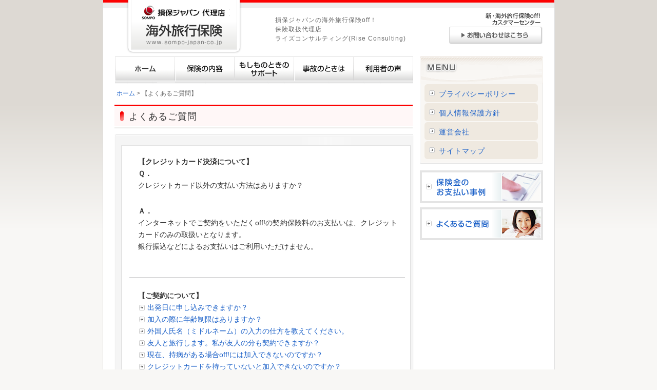

--- FILE ---
content_type: text/html; charset=UTF-8
request_url: https://sompo-japan-co.jp/faq7-1.html
body_size: 3803
content:
<!DOCTYPE html PUBLIC "-//W3C//DTD XHTML 1.0 Transitional//EN" "http://www.w3.org/TR/xhtml1/DTD/xhtml1-transitional.dtd">
<html xmlns="http://www.w3.org/1999/xhtml" xml:lang="ja" lang="ja">
<head>
<meta http-equiv="Content-Type" content="text/html; charset=UTF-8" />
<title>クレジットカード以外の支払い方法はありますか  | 損保ジャパンの海外旅行保険</title>
<meta http-equiv="Content-Style-Type" content="text/css" />
<meta http-equiv="Content-Script-Type" content="text/javascript" />
<link rel="alternate" media="only screen and (max-width: 640px)" href="https://sompo-japan-co.jp/s/faq/faq7-1.php" />
<meta name="Keywords" content="海外旅行保険,損保ジャパン" />
<meta name="Description" content="損保ジャパンの海外旅行保険off!インターネット割引で格安の保険料で加入できます。" />
<link rel="stylesheet" type="text/css" media="all" href="/part.css" />
<script type="text/javascript" src="/js/script.js"></script>
</head>
<body>
<a name="top" id="top"></a>
<div id="container">
<div id="left">
<div id="logo">
<a href="/"><img src="/img/logo2.png" alt="損保ジャパン 海外旅行保険" id="logoimg2" name="logoimg2" /></a>
</div>
<h1>損保ジャパンの海外旅行保険off！<br />
保険取扱代理店<br />
ライズコンサルティング(Rise Consulting)</h1><ul id="gmenu">
<li id="home"><a href="/" onmouseover="document.images['gmenu_home'].src='/img/gmenu_home_on.png';" onmouseout="document.images['gmenu_home'].src='/img/gmenu_home.png';"><img src="/img/gmenu_home.png" alt="海外旅行保険 損保ジャパン" width="117" height="53" id="gmenu_home" name="gmenu_home" /></a></li>
<li><a href="/insurance.html" onmouseover="document.images['gmenu_insurance'].src='/img/gmenu_insurance_on.png';" onmouseout="document.images['gmenu_insurance'].src='/img/gmenu_insurance.png';"><img src="/img/gmenu_insurance.png" alt="保険の内容" width="116" height="53" id="gmenu_insurance" name="gmenu_insurance" /></a></li>
<li><a href="/support.html" onmouseover="document.images['gmenu_support'].src='/img/gmenu_support_on.png';" onmouseout="document.images['gmenu_support'].src='/img/gmenu_support.png';"><img src="/img/gmenu_support.png" alt="もしものときのサポート" width="116" height="53" id="gmenu_support" name="gmenu_support" /></a></li>
<li><a href="/accident.html" onmouseover="document.images['gmenu_accident'].src='/img/gmenu_accident_on.png';" onmouseout="document.images['gmenu_accident'].src='/img/gmenu_accident.png';"><img src="/img/gmenu_accident.png" alt="事故のときは" width="116" height="53" id="gmenu_accident" name="gmenu_accident" /></a></li>
<li><a href="/voc.html" onmouseover="document.images['gmenu_voc'].src='/img/gmenu_voc_on.png';" onmouseout="document.images['gmenu_voc'].src='/img/gmenu_voc.png';"><img src="/img/gmenu_voc.png" alt="利用者の声" width="116" height="53" id="gmenu_voc" name="gmenu_voc" /></a></li>
</ul><div id="navi">
<a href="/">ホーム</a> &gt; 【よくあるご質問】
</div>
<h2>よくあるご質問</h2>

<img src="img/content_top.png" alt="" class="content_top2" />
<div class="content">
<div id="hokenkin_table">
<div class="content_text">
<p class="faq_p">
<span class="bold">【クレジットカード決済について】<br />
Ｑ．</span><br />クレジットカード以外の支払い方法はありますか？</p>
<p class="faq_p"><span class="bold">Ａ．</span><br />
インターネットでご契約をいただくoff!の契約保険料のお支払いは、クレジットカードのみの取扱いとなります。<br />
銀行振込などによるお支払いはご利用いただけません。
</p>
<div id="faq_all">
<p class="faq_p">
<span class="bold">【ご契約について】</span><br />
<a href="faq1-1.html">出発日に申し込みできますか？</a><br />
<a href="faq1-2.html">加入の際に年齢制限はありますか？ </a><br />
<a href="faq1-3.html">外国人氏名（ミドルネーム）の入力の仕方を教えてください。</a><br />
<a href="faq1-4.html">友人と旅行します。私が友人の分も契約できますか？ </a><br />
<a href="faq1-5.html">現在、持病がある場合off!には加入できないのですか？ </a><br />
<a href="faq1-6.html">クレジットカードを持っていないと加入できないのですか？ </a><br />
<a href="faq1-7.html">クレジットカードとパスポートのスペルが違います。どちらに合わせたらいいですか？ </a><br />
<a href="faq1-8.html">スキューバダイビングは危険なスポーツに該当しますか？</a><br />
<a href="faq1-9.html">スノーボードは危険なスポーツに該当しますか？</a><br />
<a href="faq1-10.html">スノーモービルの運転は危険なスポーツに該当しますか？</a>
</p>
<p class="faq_p">
<span class="bold">【旅行先（国や地域名）について】</span><br />
<a href="faq2-1.html">旅行先がトルコの場合、どの地域を選択するのですか？</a><br />
<a href="faq2-2.html">旅行先がケイマン諸島の場合、どの地域を選択するのですか？</a><br />
<a href="faq2-3.html">旅行先がチベットの場合、どの地域を選択するのですか？</a><br />
<a href="faq2-4.html">旅行先が北極・南極の場合、どの地域を選択するのですか？</a><br />
<a href="faq2-5.html">旅行先が2カ国になる場合、旅行先はどのように選択すればいいですか？</a><br />
<a href="faq2-6.html">カリブ海クルーズをするのですが旅行先はどこを選べばいいですか？</a>
</p>
<p class="faq_p">
<span class="bold">【保険期間について】</span><br />
<a href="faq3-1.html">6カ月間アメリカへ旅行に行きます。加入できますか？</a><br />
<a href="faq3-2.html">旅行期間の一部のみ保険に加入することはできますか？</a></p>
<p class="faq_p">
<span class="bold">【契約プランについて】</span><br />
<a href="faq4-1.html">ファミリープランとカップルプランの違いについて教えてください。</a><br />
<a href="faq4-2.html">入籍はまだですが、新婚旅行の際にカップルプランに加入できますか？</a><br />
<a href="faq4-3.html">「生計を共にする」とはどのようなことですか？</a><br />
<a href="faq4-4.html">ファミリープランにはどのようなメリットがありますか？</a><br />
<a href="faq4-5.html">内縁の妻とファミリープラン・カップルプランに加入できますか？</a><br />
<a href="faq4-6.html">家族でフリープランの契約はできますか？</a><br />
<a href="faq4-7.html">友達と一緒に契約できますか？</a><br />
<a href="faq4-8.html">グループでの申込みはできますか？</a><br />
<a href="faq4-9.html">団体名で申し込めますか？</a></p>
<p class="faq_p">
<span class="bold">【保険料について】</span><br />
<a href="faq5-1.html">子ども料金はありますか？</a><br />
<a href="faq5-2.html">アジアの中でも行き先（国）によって保険料は変わりますか？ </a><br />
<a href="faq5-3.html">ファミリープランで表示される保険料は家族全員分ですか？  </a><br />
<a href="faq5-4.html">保険料はどうやって支払うのですか？ </a>
</p>
<p class="faq_p">
<span class="bold">【契約者について】</span><br />
<a href="faq6-1.html">未成年の子どもの契約をするにはどうすればよいですか？ </a><br />
<a href="faq6-2.html">パスポートの氏名が旧姓ですが、新姓と旧姓どちらで申し込むのですか？</a><br />
<a href="faq6-3.html">クレジットカードの名義に合わせて旧姓で申し込みましたが、大丈夫でしょうか？</a><br />
<a href="faq6-4.html">法人でも契約者になれますか？</a>
</p>
<p class="faq_p2">
<span class="bold">【クレジットカード決済について】</span><br />
<a href="faq7-1.html">クレジットカード以外の支払い方法はありますか？ </a><br />
<a href="faq7-2.html">家族カードは利用可能ですか？ </a><br />
<a href="faq7-3.html">保険料の銀行振込みはできますか？  </a><br />
<a href="faq7-4.html">保険料はコンビニ払いができますか？</a><br /> 
<a href="faq7-5.html">デビットカードは使えますか？ </a>
</p></div>

</div>
</div>
</div>
<img src="img/content_bottom.png" alt="" class="img_block" />
</div>

<div id="right">
<div style="text-align:right;"><a href="https://www.sompo-japan.co.jp/contact/contact_03/" target="_blank"><img src="img/contact_button.png" alt="海外旅行保険カスタマーセンター" width="186" /></a></div>
<img src="img/right_menu.png" class="rightmenu_top" alt="メニュー" />
<div id="right_menu">
<ul id="right_menu_ul">
<li class="off"><a href="privacypolicy.html">プライバシーポリシー</a></li>
<li class="off"><a href="invitationpolicy.html">個人情報保護方針</a></li>
<li class="off"><a href="company.html">運営会社</a></li>
<li class="off"><a href="sitemap.html">サイトマップ</a></li>
</ul>
</div>
<img src="img/right_menu_bottom.png" alt="" width="240" height="8" class="img_block" />
<a href="/hokenkin.html"><img src="/img/right_hokenkin.png" alt="保険金のお支払事例" id="right_hokenkin" name="right_hokenkin" /></a>
<a href="/faq.html"><img src="/img/right_faq.png" alt="よくあるご質問" id="right_faq" name="right_faq" /></a>

<!--
<div id="right_country">
<ul>
<li><a href="">アメリカ</a></li>
<li><a href="">ヨーロッパ</a></li>
<li><a href="">中国</a></li>
<li><a href="">韓国</a></li>
</ul>
</div>
-->
</div><div id="footer">
<ul>
<li><a href="/">トップページ</a>|</li>
<li><a href="/jibaiseki/">バイク自賠責保険のご加入</a>|</li>
<li><a href="/privacypolicy.html">プライバシーポリシー</a>|</li>
<li><a href="/invitationpolicy.html">勧誘方針</a>|</li>
<li><a href="/company.html">運営会社</a>|</li>
<li><a href="/sitemap.html">サイトマップ</a>|</li>

<!--
<li><a href="/hounichi/">Japan Travel Insurance</a>|</li>
-->
</ul>
<p>2009 Rise Consulting Corporation.　このページに記載の記事・画像の無断転用を堅く禁止します。<br />
SJ09-22464　作成日：2009年12月9日<br />
<!--
<span style="font-size:11px;">このサイトの全ての権利はWith Heart が所有しています。</span>
-->
</p>
</div>
<img src="/img/footer_bg.png" class="footer_bg" alt="" />
</div>
<script>
  (function(i,s,o,g,r,a,m){i['GoogleAnalyticsObject']=r;i[r]=i[r]||function(){
  (i[r].q=i[r].q||[]).push(arguments)},i[r].l=1*new Date();a=s.createElement(o),
  m=s.getElementsByTagName(o)[0];a.async=1;a.src=g;m.parentNode.insertBefore(a,m)
  })(window,document,'script','//www.google-analytics.com/analytics.js','ga');

  ga('create', 'UA-1306157-22', 'auto');
  ga('send', 'pageview');

</script></body>
</html>

--- FILE ---
content_type: text/css
request_url: https://sompo-japan-co.jp/part.css
body_size: 3131
content:
/* CSS レイアウト */
@import url('default.css'); 
@import url('common.css'); 

/*  index  */
#topimg{
	width:581px;
	height:245px;
	margin-left:1px; 
	clear:left; 
	display:block;
}
#index_news{
	clear:left; 
	font-size:13px; 
	letter-spacing:0; 
	margin:6px 0 0 1px;
}
#index_news_left{
	float:left; 
	width:104px;
	height:30px;
}
#index_news_right{
	height:35px;
	float:left;
}
#index_news_right p{
	margin:0 0 0 15px; 
	padding:1px 0 0 0;
}
#demo2{
	border-style:solid; 
	border-width:1px 1px 1px 1px; 
	border-color:#cccccc; 
	padding:0; 
	background-color:#F7F5F4;
	float:left;
}
#index_news ul{
	clear:left; 
	list-style:none; 
	font-size:12px; 
	letter-spacing:0; 
	margin:0 0 0; 
	padding:0;
	height:28px;
	line-height:130%;
}
#index_news ul li#news_rss{
	background-image:url('img/rss_icon.png'); 
	background-repeat:no-repeat; 
	background-position:0 center; 
	padding:1px 0px 0 17px; 
	width:39px; 
	float:right; 
	font-weight:bold;
}
#index_news ul li#news_all{
	background-image:url('img/list_box.png'); 
	background-repeat:no-repeat; 
	background-position:0 center; 
	padding:0 0px 0 20px; 
	width:128px; 
	float:right; 
	text-align:left;
}

#index_top{
	background-image:url('img/index_top.png'); 
	background-repeat:no-repeat;
}
#index_top p{
	margin:0; 
	padding:60px 0 13px 15px; 
	width:334px; 
	line-height:155%;
}
#index_content_left{
	background-image:url('img/index_pr.png'); 
	background-repeat:no-repeat; 
	height:287px; 
	width:238px; 
	float:left;
	margin:0 0 8px 2px;
}
p#index_content_left1{
	letter-spacing:0; 
	text-align:center; 
	width:232px; 
	line-height:130%; 
	padding-top:19px; 
	margin:0;
}
p#index_content_left2{
	font-size:16px; 
	font-weight:bold; 
	letter-spacing:0; 
	color:#ff0000; 
	text-align:center; 
	width:232px; 
	line-height:155%;
	margin:0; 
	padding:53px 0 0;
}
p#index_content_left2 span{
	font-size:20px;
}
#index_content_right{
	width:321px; 
	float:left;
	margin:0 0 8px 0;
}
#index_hosho_p1{
	background-image:url('img/index_hosho.png'); 
	background-repeat:no-repeat; 
	font-weight:bold; 
	color:#4f4f4f; 
	margin:0; 
	padding:16px 0 0 34px; 
	height:34px;
}
#index_hosho{
	background-image:url('img/index_hosho_side.png'); 
	background-repeat:repeat-y;
}
#index_hosho_p2{
	margin:0; 
	padding:0 0 0 17px; 
	font-size:12px; 
	letter-spacing:0; 
	line-height:160%;
}
#index_hosho_p3{
	font-size:11px; 
	letter-spacing:-1px; 
	line-height:125%; 
	margin:0; 
	padding:8px 0 4px 17px;
}
#index_premium{
	width:548px; 
	border-style:solid; 
	border-width:2px; 
	border-color:#e4e4e4; 
	clear:left; 
	margin:0 0 0 3px; 
	padding:5px 0 0 6px; 
	background-color:white;
}
#index_premium table{
	font-size:14px;
	letter-spacing:1px;
	margin:1px 0 7px 2px;
	color:#333333;
}
#index_premium table th{
	background-color:#E7DFD1;
	height:38px;
	vertical-align:middle;
	text-align:center;	
}
#index_premium table th#index_premium_th1{
	width:132px; 
	letter-spacing:0;
}
#index_premium table th#index_premium_th2{
	width:71px; 
	letter-spacing:5px;
}
#index_premium table th.list{
	background-image:url('img/th_premiumlist.png');
	background-repeat:no-repeat;
	background-position:88px 12px;
	width:212px; 
	text-align:left;
}
#index_premium p.p1{
	font-size:13px; 
	letter-spacing:0; 
	line-height:120%; 
	width:82px; 
	float:left; 
	margin:0; 
	padding:4px 0 0; 
	text-align:center;
}
#index_premium p.p2{
	width:82px; 
	letter-spacing:-1px; 
	float:left; 
	margin:0; 
	padding:7px 0 0 45px;
}
#index_premium table th#index_premium_th3{
	width:106px;
}
#index_premium table td{
	text-align:center;
	background-color:#F9F7F4;
	height:32px;
	vertical-align:middle;
}
#index_premium table td.country{
	background-color:#F3EFE9;
}
#index_premium table td.td_list{
	background-image:url('img/th_premiumlist2.png'); 
	background-repeat:no-repeat; 
	background-position:88px 10px;
}
#index_premium p.p3{
	font-size:14px; 
	letter-spacing:0; 
	width:82px; 
	float:left; 
	margin:0; 
	padding:3px 0 0; 
	text-align:center;
}
#index_premium p.p4{
	font-size:17px; 
	font-weight:bold; 
	color:#ff0000; 
	width:84px; 
	letter-spacing:-1px; 
	float:left; 
	margin:0; 
	padding:1px 0 0 42px;
}
td.index_premium_td{
	font-size:17px; 
	color:#FF0000; 
	letter-spacing:-1px; 
	font-weight:bold; 
	padding-left:6px;
}
dl#index_attention{
	font-size:13px;
	letter-spacing:-1px;
	margin:7px 0 0 5px;
	padding:0;
	line-height:145%;
	overflow:auto;
}
dl#index_attention dt{
	width:17px; 
	float:left; 
	clear:left;
}
dl#index_attention dd{
	width:553px; 
	float:left; 
	margin:0; 
	padding:0 0 5px 0;
	text-align:justify;
	text-justify:distribute;
}
#right_merit1{
	margin:3px 0 0; 
	width:240px; 
	height:120px;
	display:block;
}
p#right_merit1_p{
	background-image:url('img/right_merit1_p.png'); 
	background-repeat:no-repeat;
	text-align:justify; 
	text-justify:distribute; 
	width:207px; 
	margin:0; 
	padding:6px 20px 0 17px; 
	height:114px; 
	font-size:13px; 
	letter-spacing:0; 
	line-height:140%;
}
#right_merit2{
	width:240px; 
	height:60px;
	display:block;
}
p#right_merit2_p{
	background-image:url('img/right_merit2_p.png'); 
	background-repeat:no-repeat;
	text-align:justify; 
	text-justify:distribute; 
	width:207px; 
	margin:0; 
	padding:4px 20px 0 17px; 
	height:66px; 
	font-size:13px; 
	letter-spacing:0; 
	line-height:140%;
}
#right_merit3{
	width:240px; 
	height:50px;
	display:block;
}
p#right_merit3_p{
	background-image:url('img/right_merit3_p.png'); 
	background-repeat:no-repeat;
	text-align:justify; 
	text-justify:distribute; 
	width:207px; 
	margin:0; 
	padding:6px 20px 0 17px; 
	height:64px; 
	font-size:13px; 
	letter-spacing:0; 
	line-height:140%;
}
#right_merit4{
	width:240px; 
	height:50px;
	display:block;
}
p#right_merit4_p{
	background-image:url('img/right_merit4_p.png'); 
	background-repeat:no-repeat;
	text-align:justify; 
	text-justify:distribute; 
	width:207px; 
	margin:0; 
	padding:9px 20px 0 17px; 
	height:96px; 
	font-size:13px; 
	letter-spacing:0; 
	line-height:140%;
}


/*  insurance  */
.insurance_topimg{
	width:583px; 
	height:213px; 
	margin:8px 0 7px 0;
}
.insurance_photo1{
	float:right; 
	margin:0 0 10px 11px; 
	width:228px; 
	height:171px;
}
.insurance_p1{
	font-weight:bold; 
	margin:0 0 10px 0; 
	padding:0;	
}
.insurance_p2{
	line-height:155%; 
	margin:0; 
	padding:0;
}
.case1{
	line-height:135%; 
	font-weight:bold; 
	font-size:15px; 
	letter-spacing:0; 
	background-image:url('img/case1.png'); 
	background-repeat:no-repeat; 
	background-position:0 2px; 
	padding:0 0 0 70px; 
	margin:20px 0 0 15px;
}
span.font18{
	color:#ff0000; 
	font-size:18px;
}
.case2{
	line-height:135%; 
	font-weight:bold; 
	font-size:15px; 
	letter-spacing:0; 
	background-image:url('img/case2.png'); 
	background-repeat:no-repeat; 
	background-position:0 2px; 
	padding:0 0 0 70px; 
	margin:20px 0 0 15px;
}
#insurance_table1{
	width:548px; 
	border-style:solid; 
	border-width:2px; 
	border-color:#e4e4e4; 
	clear:left; 
	margin:15px 0 0 3px; 
	padding:5px 0 0 6px; 
	background-color:white;
}
#insurance_table1 table{
	font-size:14px;
	letter-spacing:1px;
	margin:1px 0 7px 0px;
	color:#333333;
}
#insurance_table1 table th{
	background-color:#E7DFD1;
	height:49px;
	vertical-align:middle;
	text-align:center;
	background-color:#F3EFE9;
}
#insurance_table1 table td{
	text-align:right;
	padding:0 9px 0 0;
	background-color:#F9F7F4;
	height:32px;
	vertical-align:middle;
}
#insurance_table1 table td.hosho{
	background-color:#F3EFE9;
	text-align:center;
	padding:0;
}
#insurance_table1 table th.insurance_table1_th1{
	width:212px; 
	letter-spacing:0;
}
#insurance_table1 table th.insurance_table1_th2{
	width:104px; 
	letter-spacing:0;
	font-weight:normal;
	line-height:130%;
}
#insurance_table1 table td{
	text-align:right;
	padding:0 9px 0 0;
	background-color:#F9F7F4;
	height:32px;
	vertical-align:middle;
}
#insurance_table1 table td.hosho{
	background-color:#F3EFE9;
	text-align:center;
	padding:0;
}
#insurance_table1 table td.insurance_table1_td1{
	letter-spacing:0; 
	padding:2px 9px 0 0;
}
#insurance_table1 table td.insurance_table1_td2{
	color:#ff0000; 
	font-weight:bold; 
	font-size:17px; 
	letter-spacing:-1px;
}
#insurance_table1 table td.insurance_table1_td3{
	font-size:17px; 
	letter-spacing:-1px;
}
p.insurance_attention{
	margin:0 0 35px 8px; 
	padding:0; 
	font-size:13px; 
	letter-spacing:0;
}
p.insurance_attention2{
	margin:0 0 50px 8px; 
	padding:0; 
	font-size:13px; 
	letter-spacing:0;
}

#insurance_table2{
	width:548px; 
	border-style:solid; 
	border-width:2px; 
	border-color:#e4e4e4; 
	clear:left; 
	margin:15px 0 0 3px; 
	padding:5px 0 0 6px; 
	background-color:white;
}
#insurance_table2 table{
	font-size:14px;
	letter-spacing:1px;
	margin:1px 0 7px 0px;
	color:#333333;
}
#insurance_table2 table th{
	background-color:#E7DFD1;
	height:49px;
	vertical-align:middle;
	text-align:center;	
}
#insurance_table2 table th.insurance_table2_th1{
	width:267px; 
	letter-spacing:0;
}
#insurance_table2 table th.insurance_table2_th2{
	width:265px; 
	letter-spacing:0;
	line-height:130%;
}
#insurance_table2 table td{
	text-align:right;
	padding:0 20px 0 0;
	background-color:#F9F7F4;
	height:32px;
	vertical-align:middle;
}
#insurance_table2 table td.hosho{
	background-color:#F3EFE9;
	text-align:center;
	padding:0;
}
.insurance_card_photo{
	width:173px;
	height:223px;
	float:right; 
	margin:16px 0px 0 0;
}
.content_text p.insurance_p3{
	float:left; 
	width:360px;
}
.content_text p.insurance_p4{
	float:left; 
	width:300px; 
	font-size:12px; 
	letter-spacing:0; 
	background-image:url('img/insurance_card_bg.png'); 
	background-repeat:no-repeat; 
	padding:17px 0 20px 34px;
}


/*  summary  */
.summary_p1{
	width:510px;
	text-align:justify;
	text-justify:distribute;
	letter-spacing:0;
	margin:0;
	padding:0;	
}
#summary_table{
	border-style:solid; 
	border-width:2px; 
	border-color:#e4e4e4; 
	clear:left; 
	margin:10px 0 0 3px; 
	padding:5px 0 40px 6px; 
	background-color:white;
}
#summary_table table{
	font-size:14px;
	letter-spacing:1px;
	margin:1px 0 7px 0px;
	color:#333333;
}
#summary_table table th{
	background-color:#E7DFD1;
	height:40px;
	vertical-align:middle;
	text-align:center;	
	letter-spacing:0;
}
#summary_table table th.th1{
	width:210px; 
}
#summary_table table th.th2{
	width:330px;
}
#summary_table table td{
	background-color:#F9F7F4;
	height:26px;
	vertical-align:middle;
	line-height:145%;
}
#summary_table table td.td1{
	background-color:#F3EFE9;
	text-align:center;
	padding:0;
}
#summary_table table td.td2{
	padding:5px 3px 5px 8px; 
	width:314px;
}
.summary_p2{
	font-weight:bold; 
	margin:0; 
	padding:15px 0 0 4px;
}
.summary_p3{
	font-weight:bold; 
	margin:0; 
	padding:30px 0 0 4px;
}

/*  service  */
.service_photo1{
	float:right; 
	border-style:solid; 
	border-width:1px; 
	border-color:#cccccc; 
	margin:10px 5px 45px 28px;
	padding:2px;
	display:block;
	width:206px;
	height:155px;
}
.service_card{
	margin:10px 0 0 50px;
	width:470px;
	height:130px;
}

/*  support  */
#support_table1{
	width:548px; 
	border-style:solid; 
	border-width:2px; 
	border-color:#e4e4e4; 
	clear:left; 
	margin:15px 0 45px 3px; 
	padding:5px 0 0 6px; 
	background-color:white;
}
#support_table1 table{
	font-size:13px;
	letter-spacing:0;
	margin:1px 0 7px 0px;
	color:#333333;
}
#support_table1 table th{
	background-color:#E7DFD1;
	height:49px;
	vertical-align:middle;
	text-align:center;	
}
#support_table1 table th.th1{
	width:141px; 
}
#support_table1 table th.th2{
	width:200px; 
}
#support_table1 table th.th3{
	width:180px; 
}

#support_table1 table td{
	padding:4px 4px 11px 6px;
	background-color:#F9F7F4;
	vertical-align:top;
	text-align:justify;
	text-justify:distribute;
	letter-spacing:0;
	line-height:150%;
}
#support_table1 table td.hosho{
	background-color:#F3EFE9;
	text-align:center;
	padding:8px 0;
}

#support_table1 table td.td1{
	width:178px;
	padding-right:6px;
}
#support_table1 table td.td2{
	width:180px;
	letter-spacing:-1px;
	line-height:140%;
}

/*  medical  */
.medical_p{
	font-size:13px; 
	font-weight:bold; 
	margin:0; 
	padding:20px 0 3px 12px; 
	letter-spacing:0;
}

/*  accident  */
table#accident_table{
	margin:8px 0 50px 8px;
}
table#accident_table th{
	font-weight:normal;
	width:28px;
}
table#accident_table td{
	width:515px;
}
p.accident_p1{
	font-size:13px; 
	line-height:155%; 
	padding:6px 0 6px 22px; 
	margin:12px 0 12px 12px; 
	border-style:dotted; 
	border-width:1px; 
	border-color:#969696; 
	width:425px; 
	background-color:#f2f3f6;
}
p.accident_p2{
	margin:20px 0 50px 30px; 
	width:505px;
}
.accident_tel{
	width:461px; 
	height:52px; 
	display:block; 
	background-color:white; 
	border-style:solid; 
	border-width:1px; 
	border-color:#cccccc; 
	padding:15px 20px 15px 24px; 
	margin:0 0 10px;
}

/*  hokenkin  */
.hokenkin_p1{
	font-weight:bold; 
	margin:0; 
	padding:10px 0 0 6px;
}
.hokenkin_p2{
	margin:0; 
	padding:2px 8px 0 8px;
}
#hokenkin_table{
	border-style:solid; 
	border-width:2px; 
	border-color:#e4e4e4; 
	clear:left; 
	margin:10px 0 0px 3px; 
	padding:5px 0 50px 6px; 
	background-color:white;
	overflow:auto;
}
#hokenkin_table table{
	margin:16px 0 45px 30px;
	border-style:solid; 
	border-width:1px 1px 0 0; 
	border-color:#C5B38F;
}
#hokenkin_table table.no-b{
	margin-bottom:0;
}

#hokenkin_table table th{
	background-color:#F3EFE9;
	width:180px;
	vertical-align:middle;
	text-align:center;	
	letter-spacing:0;
	border-style:solid; 
	border-width:0 0 1px 1px; 
	border-color:#C5B38F;
	padding:8px 6px;
}
#hokenkin_table table td{
	background-color:#F9F7F4;
	vertical-align:middle;
	line-height:145%;
	border-style:solid; 
	border-width:0 0 1px 1px; 
	border-color:#C5B38F;
	padding:8px 8px;
	width:296px;
}


/*  voice  */
.voice_topimg{
	width:587px; 
	height:218px; 
	margin:8px 0 7px 0;
	position:relative;
	left:-2px;
	top:-3px;
}

.content_waku_voice{
	background-image:url('img/voice_waku.png'); 
	background-repeat:no-repeat; 
	height:80px; 
	padding:24px 30px 0 25px; 
	margin:10px 0 0 3px;
}

.content_text_voice01{
border-bottom:1px solid #D9D9D9;
background:url(img/icon_voice.png) left 4px no-repeat;
padding:0 10px 4px 49px;
margin:0 7px 0 7px;
line-height:150%;
}

.content_text_voice02{
border-bottom:1px solid #D9D9D9;
background:url(img/icon_voice.png) left 4px no-repeat;
padding:0 0 4px 49px;
margin:20px 7px 0 7px;
line-height:150%;
}

.content_text_voice02 img{
float:right;
margin:0 0 15px 14px;
vertical-align:middle;
}

#noborder{
border-bottom:none;
}

.content_voice{
	background-image:url('img/content_side.png'); 
	background-repeat:repeat-y; 
	width:568px; 
	padding:4px 10px 7px; 
}

/* ------------------------------
 clearFix
------------------------------ */

.clearfix:after {
content: "."; 
display: block; 
height: 0px; 
clear: both; 
visibility: hidden;
}

.clearfix { display: inline-block; }
/*\*/
* html .clearfix { height: 1%; }
.clearfix { display: block; }
/**/


/*  voc2  */
.voc2_img{
	width:480px;
	height:250px;
	display:block; 
	padding:20px 0 15px 42px;
}
.voc2_img_bottom{
	width:480px;
	height:250px;
	display:block; 
	padding:20px 0 45px 42px;
}


/*  policy  */
.content_text p.policy_p1{
	font-size:13px; 
	letter-spacing:0; 
	padding:12px 15px 0 0; 
	margin:0;	
}
#policy_name{
	text-align:right; 
	margin:0; 
	padding:25px 10px 60px 0; 
	font-size:13px; 
	letter-spacing:0;	
}
/*  company */
table.company_table{
	margin:25px 0 0 0;
}
table.company_table th{
	background-color:#E7DFD1; 
	width:130px; 
	padding:8px 0 8px 20px;
}
table.company_table td{
	padding:8px 0 8px 20px;
	vertical-align:middle;
	background-color:#F9F7F4;
	width:387px;
}
/*  invitatioin */
.content_text p.invitation_p1{
	font-size:13px; 
	letter-spacing:0; 
	padding:12px 15px 60px 0; 
	margin:0;	
}

/*  sitemap  */
.content_text p.sitemap_p{
	padding-left:25px;
	padding-bottom:13px;
	margin-bottom:0;
}
.content_text p.sitemap_p a{
	background-image:url('img/list_box.png'); 
	background-repeat:no-repeat; 
	background-position:0 center; 
	padding:0 0 0 18px;
}
.content_text p.sitemap_p2{
	padding-left:25px;
	padding-bottom:70px;
}


/*  faq  */
.content_text p.faq_p{
	padding-left:17px;
	padding-bottom:13px;
	padding-right:15px;
	margin-bottom:0;
}
.content_text p.faq_p a{
	background-image:url('img/list_box.png'); 
	background-repeat:no-repeat; 
	background-position:0 center; 
	padding:0 0 0 18px;
}
.content_text p.faq_p2{
	padding-left:17px;
	padding-right:15px;
	padding-bottom:70px;
}
.content_text p.faq_p2 a{
	background-image:url('img/list_box.png'); 
	background-repeat:no-repeat; 
	background-position:0 center; 
	padding:0 0 0 18px;
}

#faq_all{
	margin:35px 0 0 0; 
	padding:10px 0 0; 
	border-style:solid; 
	border-width:1px 0 0; 
	border-color:#ccccce;
}







--- FILE ---
content_type: text/css
request_url: https://sompo-japan-co.jp/default.css
body_size: 585
content:
br { 
letter-spacing: 0;
 }
img{
   border:0;   
}
.clear_both{
	clear:both;	
}
td,th{
	vertical-align:top;
	text-align:left;
}
.bold{
	font-weight:bold;
}
.normal{
	font-weight:normal;
}
.red{
	color:#ff4000;
}
.redb{
	color:#ff4000;
	font-weight:bold;
}
.green{
	color:#55A02C;
}
.greenb{
	color:#55A02C;
	font-weight:bold;
}
.blue{
	color:#18255A;
}
.size12{
	font-size:12px;
	letter-spacing:0;
}
.size13{
	font-size:13px;
	letter-spacing:0;
}

.underline{
	text-decoration:underline;
}
.letter0{
	letter-spacing:0;
}
.img_block{
	display:block;	
}
.float_left{
	float:left;
}
strong{
	font-weight:normal;
}


--- FILE ---
content_type: text/css
request_url: https://sompo-japan-co.jp/common.css
body_size: 1614
content:
body{
	font-size:14px;
	line-height:175%;
	letter-spacing:1px;
	margin:0; 
	padding:0;
	color:#333333;
	font-family:"ＭＳ Ｐゴシック", Arial, sans-serif;
	background-color:#F8F7F5;
	background-image:url('img/bg.png');
	background-repeat:repeat-x;
	}

a{
	color:#1C61C8;
	text-decoration:none;
}
a:hover{
	color:#1C61C8;
	text-decoration:underline;
}

h1{
	float:left; 
	width:257px; 
	margin:30px 0 0 44px; 
	padding:0;
	line-height:155%; 
	color:#666666;
	font-size:12px;
	font-weight:normal;
}
h2{
	background-image:url('img/h2_back.png'); 
	background-repeat:no-repeat; 
	font-size:18px; 
	font-weight:normal; 
	padding:11px 0 0 28px; 
	height:36px; 
	margin:0;
}
h3{
	font-size:15px; 
	letter-spacing:0; 
	background-image:url('img/h3_back.png'); 
	background-repeat:no-repeat; 
	padding:10px 0 0 30px; 
	margin:0; 
	height:31px; 
	color:#333333;
}

#container{
	overflow:hidden;
	width:879px; 
	margin:0 auto; 
	background-color:white; 
	background-image:url('img/body_top.png'); 
	background-repeat:repeat-x;
	border-style:solid;
	border-width:0 1px;
	border-color:#dddddd;
}
#left{
	width:595px; 
	padding:0 0 28px 22px; 
	float:left;
}
#logo{
	float:left; 
	width:269px;
}
#logoimg{
	width:222px;
	height:97px;
	margin-left:23px; 
	display:block;
}
#logoimg2{
	width:225px;
	height:105px;
	margin-left:23px; 
	display:block;
	margin-bottom:5px;
}
ul#gmenu{
	list-style:none; 
	margin:0 0 0 1px; 
	padding:0;
	height:58px;
	clear:left;
}
ul#gmenu li{
	margin:0; 
	padding:0; 
	width:116px; 
	float:left;
}
ul#gmenu li#home{
	width:117px;
}
#navi{
	clear:both;
	font-size:12px; 
	letter-spacing:0; 
	color:#666666; 
	padding:0 0 10px 4px;
}
.content_top{
	width:584px;
	height:8px;
	clear:left;
	display:block;
}
.content_top2{
	width:584px;
	height:8px;
	clear:left;
	display:block;
	margin-top:10px;
}

.content{
	background-image:url('img/content_side.png'); 
	background-repeat:repeat-y; 
	width:568px; 
	padding:4px 10px 7px; 
	overflow:auto;
}
.content_text{
	padding:0 10px 0 8px; 
	line-height:155%;
}
.content_text p{
	text-align:justify; 
	text-justify:distribute; 
	font-size:14px; 
	letter-spacing:0;
	line-height:170%;
	margin:14px 0 0;
	padding:0;
}
.content_text p.pad-b{
	padding:0 0 45px;
}
.topimg{
	width:583px; 
	height:213px; 
	margin:8px 0 7px 0;
}



#right{
	width:240px; 
	padding:25px 0 0; 
	float:left;
}
.rightmenu_top{
	margin:23px 0 0; 
	display:block;
}
#right_menu{
	background-image:url('img/right_menu_side.png'); 
	background-repeat:repeat-y;
}
ul#right_menu_ul{
	margin:0; 
	padding:0 0 0 9px; 
	list-style:none;
}
ul#right_menu_ul li.on{
	background-image:url('img/right_menu_on.png'); 
	background-repeat:no-repeat; 
	padding:0;
	width:221px;
	height:37px;
	margin:0 0 0px 0;
}
ul#right_menu_ul li.off{
	background-image:url('img/right_menu_off.png'); 
	background-repeat:no-repeat; 
	padding:0;
	margin:0;
	width:221px; 
	height:37px;
}

ul#right_menu_ul li.on a{
	color:white; 
	display:block; 
	text-decoration:none;
	height:30px;
	padding:7px 0 0 28px;
}
ul#right_menu_ul li.off a{
	display:block; 
	height:30px;
	padding:7px 0 0 28px;
}
ul#right_menu_ul li. a:hover{
	text-decoration:underline;
}




#right_hokenkin{
	width:240px;
	height:64px;
	margin:12px 0 8px 0;
}
#right_faq{
	width:240px;
	height:64px;
}
#right_country{
	background-image:url('img/right_country.png'); 
	background-repeat:no-repeat; 
	height:170px; 
	margin:8px 0 9px 0;
}
#right_country ul{
	list-style:none; 
	font-size:13px; 
	padding:41px 0 0 34px;
	margin:0;
}
#right_country ul li{
	background-image:url('img/list_yajirushi.png'); 
	background-repeat:no-repeat; 
	background-position:0 center; 
	padding:0 0 0 10px;
	line-height:155%;
}



#apply{
	margin:0 0 0px 20px; 
	clear:left;
	height:150px;
}
#apply p{
	width:200px; 
	font-size:12px; 
	letter-spacing:0; 
	padding:0 0 0px 20px; 
	margin:20px 0 60px 25px; 
	background-image:url('img/list_icon2.png'); 
	background-repeat:no-repeat; 
	background-position:0 center;
	text-align:left;
}
#about{
	width:828px; 
	border-style:solid; 
	border-color:#EEE9E3; 
	border-width:5px; 
	margin:0px 0 30px 20px; 
	background-image:url('img/about_bg.png'); 
	background-repeat:repeat-x; 
	height:121px;
	clear:left;
}
#about_left{
	width:298px; 
	float:left; 
	padding:19px 0 0px 44px;
}
p#about_left_p1{
	margin:0 0 8px 0; 
	padding:0; 
	font-size:14px; 
	font-weight:bold; 
	letter-spacing:0; 
	background-image:url('img/about_logo.png'); 
	background-repeat:no-repeat; 
	padding:3px 0 0 40px;
}
p#about_left_p2{
	margin:0; 
	padding:0; 
	font-size:13px; 
	letter-spacing:0; 
	line-height:130%;
}
#about_center{
	width:231px; 
	float:left; 
	padding:47px 0 0 40px;
}
#about_right{
	width:200px; 
	float:left; 
	padding:14px 0 0 0;
}
.about_right_img1{
	margin-bottom:4px; 
	width:198px; 
	height:45px;
}

.content_waku{
	background-image:url('img/insurance_waku.png'); 
	background-repeat:no-repeat; 
	height:190px; 
	padding:24px 0 0 25px; 
	margin:29px 0 0 3px;
}
.content_waku2{
	background-image:url('img/summary_waku.png'); 
	background-repeat:no-repeat; 
	height:90px; 
	padding:20px 0 0 25px; 
	margin:0px 0 0 3px;
}
.attention_p{
	margin:0 10px 0px 8px; 
	padding:0; 
	font-size:13px; 
	letter-spacing:0;
	text-align:right;
}
dl.attention_dl{
	font-size:13px;
	letter-spacing:0;
	line-height:145%;
	margin:12px 0 0px 12px;
	padding:0 0 40px 0;
	overflow:auto;
}
dl.attention_dl dt{
	width:17px; 
	float:left; 
	clear:left;
}
dl.attention_dl dd{
	width:525px; 
	float:left; 
	margin:0; 
	padding:0 0 10px 0;
	text-align:justify;
	text-justify:distribute;
}
dl.attention_dl2{
	font-size:13px;
	letter-spacing:0;
	line-height:145%;
	padding:0px 0 0px 12px;
	margin:0;
	overflow:auto;
}
dl.attention_dl2 dt{
	width:17px; 
	float:left; 
	clear:left;
}
dl.attention_dl2 dd{
	width:505px; 
	float:left; 
	margin:0; 
	padding:0 0 10px 0;
	text-align:justify;
	text-justify:distribute;
}







#footer{
	clear:left; 
	margin:0 0 0 36px;
	letter-spacing:0;
}
#footer ul{
	margin:0 0 0 1px; 
	padding:0; 
	list-style:none; 
	font-size:13px; 
	color:#999999;
	height:30px;
}
#footer ul li{
	float:left; 
	display:inline; 
	margin:0 12px 0 0;
	padding:0;
}
#footer a{
	margin-right:12px;
}
#footer p{
	font-size:13px;
	color:#999999;
	margin:0px 0 0;
	padding:0;
	clear:left;
	line-height:140%;
}
.footer_bg{
	width:833px; 
	height:50px; 
	margin:20px 0 0 24px;
}



--- FILE ---
content_type: application/javascript
request_url: https://sompo-japan-co.jp/js/script.js
body_size: 1429
content:
var pageScrollTimer;
var a1=0;
var a2=0;
var a3=0;
var a4=0;


/*--------------------------------------------Browser Check---------------------------------------*/
var browserType=new checkBrowserType();
var osType=new checkOsType();
function checkBrowserType(){
	this.IE=(navigator.userAgent.indexOf("MSIE")!=-1);
	this.Gecko=(navigator.userAgent.indexOf("Gecko")!=-1);
	this.Firefox=(navigator.userAgent.indexOf("Firefox")!=-1);
	this.IE7=(navigator.userAgent.indexOf("MSIE 7.")!=-1);
	this.IE6=(navigator.userAgent.indexOf("MSIE 6.")!=-1);
	this.IE5=(navigator.userAgent.indexOf("MSIE 5.")!=-1);
	this.Opera=(navigator.userAgent.indexOf("Opera")!=-1);
	this.Safari=(navigator.userAgent.indexOf("Safari")!=-1);
	this.NC71=(navigator.userAgent.indexOf("Netscape/7.1")!=-1);
	this.NC70=(navigator.userAgent.indexOf("Netscape/7.0")!=-1);
	this.NC6=(navigator.userAgent.indexOf("Netscape/6.")!=-1);
	this.NC7=(navigator.userAgent.indexOf("Netscape/7.")!=-1);
	this.NC4=(navigator.userAgent.indexOf("Netscape/4.")!=-1);
}
function checkOsType(){
	this.Win=(navigator.appVersion.indexOf("Win")!=-1);
	this.Mac=(navigator.appVersion.indexOf("Mac")!=-1);
	this.Unix=(navigator.appVersion.indexOf("X11")!=-1);
}
/*--------------------------------------------Browser Check---------------------------------------*/


/*-----------------------------------------------window.onload------------------------------------------*/
var init_common = ""; /*���ʏ�����JS*/
var init_page = "";   /*�ʏ�����JS*/
//init_common += "script_js_onload();";
//var init_page += "";
window.onload = function(){
 if (init_common){ eval(init_common); }
 if (init_page) { eval(init_page); }
}
/*-----------------------------------------------window.onload------------------------------------------*/


/*---------------------------------------GoAnchor/goAnchorScroll----------------------------------*/
//GoAnchor

var chname="";
function goAnchor(name){
	/* --- 20080918�C�� ---*/
	if(browserType.Safari || browserType.NC7 || browserType.Firefox){
		if(document.getElementById(name)){
			anchorTop=document.getElementById(name).offsetTop;
		}
	}else if(browserType.IE){
		if (document.compatMode == 'CSS1Compat' && browserType.IE){
			if(document.all(name)){
		//		if(browserType.IE6) {
		//			anchorTop=document.documentElement.all(name).offsetParent.offsetParent.offsetTop+document.getElementById(name).offsetTop;
		//		} else {
					anchorTop=document.documentElement.all(name).offsetParent.offsetTop+document.getElementById(name).offsetTop;
		//		}
			}
		}else{
			if(document.all(name)){
				anchorTop=document.all(name).offsetTop+document.all("body").offsetTop;
			}
		}
	}
	else if(browserType.Opera){
		if(document.getElementById(name)){
			anchorTop=document.getElementById(name).offsetTop+document.getElementById("body").offsetTop;
		}
	}else{
		anchorTop=-1;
	}
	chname=name;
	goAnchorScroll();
}



function goAnchorScroll(){

	if(chname=='top'){
		var ch=-1;
	}else{
		var ch=-1;
	}

	if ( document.compatMode == 'CSS1Compat' && !browserType.Safari){
		var scrollTop=document.documentElement.scrollTop;
		var item = "document.documentElement.scrollTop"
	}else{
		var scrollTop=document.body.scrollTop;
		var item = "document.body.scrollTop"
	}

	if(Math.abs(scrollTop-anchorTop)>1){
		window.scrollTo(0,Math.floor(anchorTop+(scrollTop-anchorTop)*0.9+ch));
		if ( document.compatMode == 'CSS1Compat' && !browserType.Safari){
			if(document.documentElement.scrollTop==Math.floor(anchorTop+(scrollTop-anchorTop)*0.9+ch)){
				 pageScrollTimer =setTimeout("goAnchorScroll();",10);
			}
		}else{
			if(document.body.scrollTop==Math.floor(anchorTop+(scrollTop-anchorTop)*0.9+ch)){
				 pageScrollTimer =setTimeout("goAnchorScroll();",10);
			}
		}
	}else if(anchorTop==-1){
		window.scrollTo(0,0);
	}else{
		window.scrollTo(0,anchorTop);
	}

}


//window.onload=function(){
init_common += "script_js_onload();";
function script_js_onload(){

	if(browserType.Firefox){
		document.body.addEventListener("DOMMouseScroll", function(){ clearTimeout(pageScrollTimer);} ,false);
	}else{
		document.body.onmousewheel = function(evt) {
			clearTimeout(pageScrollTimer);
		}
	}

	document.body.onmousedown = function(evt) {
		clearTimeout(pageScrollTimer);
	}

}         
     
/*---------------------------------------GoAnchor/goAnchorScroll----------------------------------*/




function anime1() {
    document.write('<object classid="clsid:d27cdb6e-ae6d-11cf-96b8-444553540000" codebase="http://fpdownload.macromedia.com/pub/shockwave/cabs/flash/swflash.cab#version=7,0,0,0" width="500" height="350">\n');
    document.write('<param name="allowScriptAccess" value="always" />\n');
    document.write('<param name="wmode" value="transparent" />\n');
    document.write('<param name="movie" value="http://hokenwithu.com/with01.swf" />\n');
    document.write('<param name="quality" value="high" />\n');
    document.write('<param name="bgcolor" value="#ffffff" />\n');
    document.write('<embed src="http://hokenwithu.com/with01.swf" quality="high" bgcolor="#ffffff" wmode="transparent" width="500" height="350" name="hoken-anime1" allowScriptAccess="sameDomain" type="application/x-shockwave-flash" pluginspage="http://www.macromedia.com/go/getflashplayer" />\n');
    document.write('</object>\n');
}

function anime2() {
    document.write('<object classid="clsid:d27cdb6e-ae6d-11cf-96b8-444553540000" codebase="http://fpdownload.macromedia.com/pub/shockwave/cabs/flash/swflash.cab#version=7,0,0,0" width="500" height="350">\n');
    document.write('<param name="allowScriptAccess" value="always" />\n');
    document.write('<param name="wmode" value="transparent" />\n');
    document.write('<param name="movie" value="http://hokenwithu.com/with02.swf" />\n');
    document.write('<param name="quality" value="high" />\n');
    document.write('<param name="bgcolor" value="#ffffff" />\n');
    document.write('<embed src="http://hokenwithu.com/with02.swf" quality="high" bgcolor="#ffffff" wmode="transparent" width="500" height="350" name="hoken-anime1" allowScriptAccess="sameDomain" type="application/x-shockwave-flash" pluginspage="http://www.macromedia.com/go/getflashplayer" />\n');
    document.write('</object>\n');
}




--- FILE ---
content_type: text/plain
request_url: https://www.google-analytics.com/j/collect?v=1&_v=j102&a=522729674&t=pageview&_s=1&dl=https%3A%2F%2Fsompo-japan-co.jp%2Ffaq7-1.html&ul=en-us%40posix&dt=%E3%82%AF%E3%83%AC%E3%82%B8%E3%83%83%E3%83%88%E3%82%AB%E3%83%BC%E3%83%89%E4%BB%A5%E5%A4%96%E3%81%AE%E6%94%AF%E6%89%95%E3%81%84%E6%96%B9%E6%B3%95%E3%81%AF%E3%81%82%E3%82%8A%E3%81%BE%E3%81%99%E3%81%8B%20%7C%20%E6%90%8D%E4%BF%9D%E3%82%B8%E3%83%A3%E3%83%91%E3%83%B3%E3%81%AE%E6%B5%B7%E5%A4%96%E6%97%85%E8%A1%8C%E4%BF%9D%E9%99%BA&sr=1280x720&vp=1280x720&_u=IEBAAEABAAAAACAAI~&jid=682710506&gjid=95202916&cid=818757478.1768414301&tid=UA-1306157-22&_gid=1253857498.1768414301&_r=1&_slc=1&z=1858519223
body_size: -451
content:
2,cG-GG702YG32Y